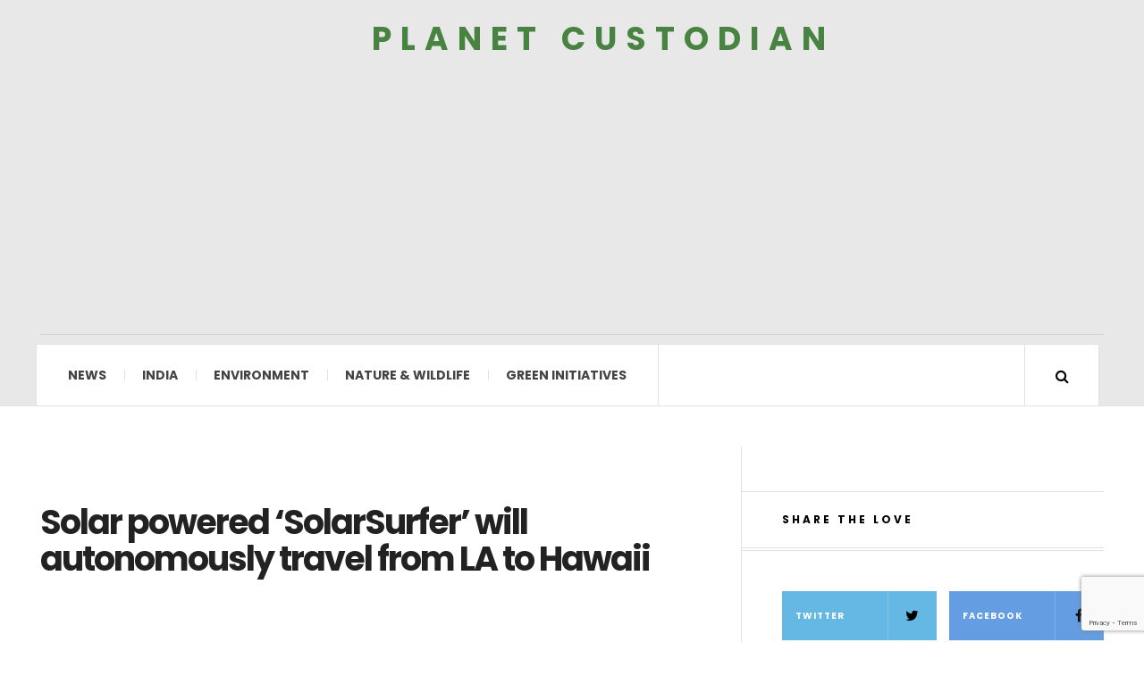

--- FILE ---
content_type: text/html; charset=utf-8
request_url: https://www.google.com/recaptcha/api2/anchor?ar=1&k=6LdsrxIqAAAAAOG1Hx0E1L66p-s3lhhtV8i5vHIN&co=aHR0cHM6Ly93d3cucGxhbmV0Y3VzdG9kaWFuLmNvbTo0NDM.&hl=en&v=PoyoqOPhxBO7pBk68S4YbpHZ&size=invisible&anchor-ms=20000&execute-ms=30000&cb=hbjsndrsugnr
body_size: 48916
content:
<!DOCTYPE HTML><html dir="ltr" lang="en"><head><meta http-equiv="Content-Type" content="text/html; charset=UTF-8">
<meta http-equiv="X-UA-Compatible" content="IE=edge">
<title>reCAPTCHA</title>
<style type="text/css">
/* cyrillic-ext */
@font-face {
  font-family: 'Roboto';
  font-style: normal;
  font-weight: 400;
  font-stretch: 100%;
  src: url(//fonts.gstatic.com/s/roboto/v48/KFO7CnqEu92Fr1ME7kSn66aGLdTylUAMa3GUBHMdazTgWw.woff2) format('woff2');
  unicode-range: U+0460-052F, U+1C80-1C8A, U+20B4, U+2DE0-2DFF, U+A640-A69F, U+FE2E-FE2F;
}
/* cyrillic */
@font-face {
  font-family: 'Roboto';
  font-style: normal;
  font-weight: 400;
  font-stretch: 100%;
  src: url(//fonts.gstatic.com/s/roboto/v48/KFO7CnqEu92Fr1ME7kSn66aGLdTylUAMa3iUBHMdazTgWw.woff2) format('woff2');
  unicode-range: U+0301, U+0400-045F, U+0490-0491, U+04B0-04B1, U+2116;
}
/* greek-ext */
@font-face {
  font-family: 'Roboto';
  font-style: normal;
  font-weight: 400;
  font-stretch: 100%;
  src: url(//fonts.gstatic.com/s/roboto/v48/KFO7CnqEu92Fr1ME7kSn66aGLdTylUAMa3CUBHMdazTgWw.woff2) format('woff2');
  unicode-range: U+1F00-1FFF;
}
/* greek */
@font-face {
  font-family: 'Roboto';
  font-style: normal;
  font-weight: 400;
  font-stretch: 100%;
  src: url(//fonts.gstatic.com/s/roboto/v48/KFO7CnqEu92Fr1ME7kSn66aGLdTylUAMa3-UBHMdazTgWw.woff2) format('woff2');
  unicode-range: U+0370-0377, U+037A-037F, U+0384-038A, U+038C, U+038E-03A1, U+03A3-03FF;
}
/* math */
@font-face {
  font-family: 'Roboto';
  font-style: normal;
  font-weight: 400;
  font-stretch: 100%;
  src: url(//fonts.gstatic.com/s/roboto/v48/KFO7CnqEu92Fr1ME7kSn66aGLdTylUAMawCUBHMdazTgWw.woff2) format('woff2');
  unicode-range: U+0302-0303, U+0305, U+0307-0308, U+0310, U+0312, U+0315, U+031A, U+0326-0327, U+032C, U+032F-0330, U+0332-0333, U+0338, U+033A, U+0346, U+034D, U+0391-03A1, U+03A3-03A9, U+03B1-03C9, U+03D1, U+03D5-03D6, U+03F0-03F1, U+03F4-03F5, U+2016-2017, U+2034-2038, U+203C, U+2040, U+2043, U+2047, U+2050, U+2057, U+205F, U+2070-2071, U+2074-208E, U+2090-209C, U+20D0-20DC, U+20E1, U+20E5-20EF, U+2100-2112, U+2114-2115, U+2117-2121, U+2123-214F, U+2190, U+2192, U+2194-21AE, U+21B0-21E5, U+21F1-21F2, U+21F4-2211, U+2213-2214, U+2216-22FF, U+2308-230B, U+2310, U+2319, U+231C-2321, U+2336-237A, U+237C, U+2395, U+239B-23B7, U+23D0, U+23DC-23E1, U+2474-2475, U+25AF, U+25B3, U+25B7, U+25BD, U+25C1, U+25CA, U+25CC, U+25FB, U+266D-266F, U+27C0-27FF, U+2900-2AFF, U+2B0E-2B11, U+2B30-2B4C, U+2BFE, U+3030, U+FF5B, U+FF5D, U+1D400-1D7FF, U+1EE00-1EEFF;
}
/* symbols */
@font-face {
  font-family: 'Roboto';
  font-style: normal;
  font-weight: 400;
  font-stretch: 100%;
  src: url(//fonts.gstatic.com/s/roboto/v48/KFO7CnqEu92Fr1ME7kSn66aGLdTylUAMaxKUBHMdazTgWw.woff2) format('woff2');
  unicode-range: U+0001-000C, U+000E-001F, U+007F-009F, U+20DD-20E0, U+20E2-20E4, U+2150-218F, U+2190, U+2192, U+2194-2199, U+21AF, U+21E6-21F0, U+21F3, U+2218-2219, U+2299, U+22C4-22C6, U+2300-243F, U+2440-244A, U+2460-24FF, U+25A0-27BF, U+2800-28FF, U+2921-2922, U+2981, U+29BF, U+29EB, U+2B00-2BFF, U+4DC0-4DFF, U+FFF9-FFFB, U+10140-1018E, U+10190-1019C, U+101A0, U+101D0-101FD, U+102E0-102FB, U+10E60-10E7E, U+1D2C0-1D2D3, U+1D2E0-1D37F, U+1F000-1F0FF, U+1F100-1F1AD, U+1F1E6-1F1FF, U+1F30D-1F30F, U+1F315, U+1F31C, U+1F31E, U+1F320-1F32C, U+1F336, U+1F378, U+1F37D, U+1F382, U+1F393-1F39F, U+1F3A7-1F3A8, U+1F3AC-1F3AF, U+1F3C2, U+1F3C4-1F3C6, U+1F3CA-1F3CE, U+1F3D4-1F3E0, U+1F3ED, U+1F3F1-1F3F3, U+1F3F5-1F3F7, U+1F408, U+1F415, U+1F41F, U+1F426, U+1F43F, U+1F441-1F442, U+1F444, U+1F446-1F449, U+1F44C-1F44E, U+1F453, U+1F46A, U+1F47D, U+1F4A3, U+1F4B0, U+1F4B3, U+1F4B9, U+1F4BB, U+1F4BF, U+1F4C8-1F4CB, U+1F4D6, U+1F4DA, U+1F4DF, U+1F4E3-1F4E6, U+1F4EA-1F4ED, U+1F4F7, U+1F4F9-1F4FB, U+1F4FD-1F4FE, U+1F503, U+1F507-1F50B, U+1F50D, U+1F512-1F513, U+1F53E-1F54A, U+1F54F-1F5FA, U+1F610, U+1F650-1F67F, U+1F687, U+1F68D, U+1F691, U+1F694, U+1F698, U+1F6AD, U+1F6B2, U+1F6B9-1F6BA, U+1F6BC, U+1F6C6-1F6CF, U+1F6D3-1F6D7, U+1F6E0-1F6EA, U+1F6F0-1F6F3, U+1F6F7-1F6FC, U+1F700-1F7FF, U+1F800-1F80B, U+1F810-1F847, U+1F850-1F859, U+1F860-1F887, U+1F890-1F8AD, U+1F8B0-1F8BB, U+1F8C0-1F8C1, U+1F900-1F90B, U+1F93B, U+1F946, U+1F984, U+1F996, U+1F9E9, U+1FA00-1FA6F, U+1FA70-1FA7C, U+1FA80-1FA89, U+1FA8F-1FAC6, U+1FACE-1FADC, U+1FADF-1FAE9, U+1FAF0-1FAF8, U+1FB00-1FBFF;
}
/* vietnamese */
@font-face {
  font-family: 'Roboto';
  font-style: normal;
  font-weight: 400;
  font-stretch: 100%;
  src: url(//fonts.gstatic.com/s/roboto/v48/KFO7CnqEu92Fr1ME7kSn66aGLdTylUAMa3OUBHMdazTgWw.woff2) format('woff2');
  unicode-range: U+0102-0103, U+0110-0111, U+0128-0129, U+0168-0169, U+01A0-01A1, U+01AF-01B0, U+0300-0301, U+0303-0304, U+0308-0309, U+0323, U+0329, U+1EA0-1EF9, U+20AB;
}
/* latin-ext */
@font-face {
  font-family: 'Roboto';
  font-style: normal;
  font-weight: 400;
  font-stretch: 100%;
  src: url(//fonts.gstatic.com/s/roboto/v48/KFO7CnqEu92Fr1ME7kSn66aGLdTylUAMa3KUBHMdazTgWw.woff2) format('woff2');
  unicode-range: U+0100-02BA, U+02BD-02C5, U+02C7-02CC, U+02CE-02D7, U+02DD-02FF, U+0304, U+0308, U+0329, U+1D00-1DBF, U+1E00-1E9F, U+1EF2-1EFF, U+2020, U+20A0-20AB, U+20AD-20C0, U+2113, U+2C60-2C7F, U+A720-A7FF;
}
/* latin */
@font-face {
  font-family: 'Roboto';
  font-style: normal;
  font-weight: 400;
  font-stretch: 100%;
  src: url(//fonts.gstatic.com/s/roboto/v48/KFO7CnqEu92Fr1ME7kSn66aGLdTylUAMa3yUBHMdazQ.woff2) format('woff2');
  unicode-range: U+0000-00FF, U+0131, U+0152-0153, U+02BB-02BC, U+02C6, U+02DA, U+02DC, U+0304, U+0308, U+0329, U+2000-206F, U+20AC, U+2122, U+2191, U+2193, U+2212, U+2215, U+FEFF, U+FFFD;
}
/* cyrillic-ext */
@font-face {
  font-family: 'Roboto';
  font-style: normal;
  font-weight: 500;
  font-stretch: 100%;
  src: url(//fonts.gstatic.com/s/roboto/v48/KFO7CnqEu92Fr1ME7kSn66aGLdTylUAMa3GUBHMdazTgWw.woff2) format('woff2');
  unicode-range: U+0460-052F, U+1C80-1C8A, U+20B4, U+2DE0-2DFF, U+A640-A69F, U+FE2E-FE2F;
}
/* cyrillic */
@font-face {
  font-family: 'Roboto';
  font-style: normal;
  font-weight: 500;
  font-stretch: 100%;
  src: url(//fonts.gstatic.com/s/roboto/v48/KFO7CnqEu92Fr1ME7kSn66aGLdTylUAMa3iUBHMdazTgWw.woff2) format('woff2');
  unicode-range: U+0301, U+0400-045F, U+0490-0491, U+04B0-04B1, U+2116;
}
/* greek-ext */
@font-face {
  font-family: 'Roboto';
  font-style: normal;
  font-weight: 500;
  font-stretch: 100%;
  src: url(//fonts.gstatic.com/s/roboto/v48/KFO7CnqEu92Fr1ME7kSn66aGLdTylUAMa3CUBHMdazTgWw.woff2) format('woff2');
  unicode-range: U+1F00-1FFF;
}
/* greek */
@font-face {
  font-family: 'Roboto';
  font-style: normal;
  font-weight: 500;
  font-stretch: 100%;
  src: url(//fonts.gstatic.com/s/roboto/v48/KFO7CnqEu92Fr1ME7kSn66aGLdTylUAMa3-UBHMdazTgWw.woff2) format('woff2');
  unicode-range: U+0370-0377, U+037A-037F, U+0384-038A, U+038C, U+038E-03A1, U+03A3-03FF;
}
/* math */
@font-face {
  font-family: 'Roboto';
  font-style: normal;
  font-weight: 500;
  font-stretch: 100%;
  src: url(//fonts.gstatic.com/s/roboto/v48/KFO7CnqEu92Fr1ME7kSn66aGLdTylUAMawCUBHMdazTgWw.woff2) format('woff2');
  unicode-range: U+0302-0303, U+0305, U+0307-0308, U+0310, U+0312, U+0315, U+031A, U+0326-0327, U+032C, U+032F-0330, U+0332-0333, U+0338, U+033A, U+0346, U+034D, U+0391-03A1, U+03A3-03A9, U+03B1-03C9, U+03D1, U+03D5-03D6, U+03F0-03F1, U+03F4-03F5, U+2016-2017, U+2034-2038, U+203C, U+2040, U+2043, U+2047, U+2050, U+2057, U+205F, U+2070-2071, U+2074-208E, U+2090-209C, U+20D0-20DC, U+20E1, U+20E5-20EF, U+2100-2112, U+2114-2115, U+2117-2121, U+2123-214F, U+2190, U+2192, U+2194-21AE, U+21B0-21E5, U+21F1-21F2, U+21F4-2211, U+2213-2214, U+2216-22FF, U+2308-230B, U+2310, U+2319, U+231C-2321, U+2336-237A, U+237C, U+2395, U+239B-23B7, U+23D0, U+23DC-23E1, U+2474-2475, U+25AF, U+25B3, U+25B7, U+25BD, U+25C1, U+25CA, U+25CC, U+25FB, U+266D-266F, U+27C0-27FF, U+2900-2AFF, U+2B0E-2B11, U+2B30-2B4C, U+2BFE, U+3030, U+FF5B, U+FF5D, U+1D400-1D7FF, U+1EE00-1EEFF;
}
/* symbols */
@font-face {
  font-family: 'Roboto';
  font-style: normal;
  font-weight: 500;
  font-stretch: 100%;
  src: url(//fonts.gstatic.com/s/roboto/v48/KFO7CnqEu92Fr1ME7kSn66aGLdTylUAMaxKUBHMdazTgWw.woff2) format('woff2');
  unicode-range: U+0001-000C, U+000E-001F, U+007F-009F, U+20DD-20E0, U+20E2-20E4, U+2150-218F, U+2190, U+2192, U+2194-2199, U+21AF, U+21E6-21F0, U+21F3, U+2218-2219, U+2299, U+22C4-22C6, U+2300-243F, U+2440-244A, U+2460-24FF, U+25A0-27BF, U+2800-28FF, U+2921-2922, U+2981, U+29BF, U+29EB, U+2B00-2BFF, U+4DC0-4DFF, U+FFF9-FFFB, U+10140-1018E, U+10190-1019C, U+101A0, U+101D0-101FD, U+102E0-102FB, U+10E60-10E7E, U+1D2C0-1D2D3, U+1D2E0-1D37F, U+1F000-1F0FF, U+1F100-1F1AD, U+1F1E6-1F1FF, U+1F30D-1F30F, U+1F315, U+1F31C, U+1F31E, U+1F320-1F32C, U+1F336, U+1F378, U+1F37D, U+1F382, U+1F393-1F39F, U+1F3A7-1F3A8, U+1F3AC-1F3AF, U+1F3C2, U+1F3C4-1F3C6, U+1F3CA-1F3CE, U+1F3D4-1F3E0, U+1F3ED, U+1F3F1-1F3F3, U+1F3F5-1F3F7, U+1F408, U+1F415, U+1F41F, U+1F426, U+1F43F, U+1F441-1F442, U+1F444, U+1F446-1F449, U+1F44C-1F44E, U+1F453, U+1F46A, U+1F47D, U+1F4A3, U+1F4B0, U+1F4B3, U+1F4B9, U+1F4BB, U+1F4BF, U+1F4C8-1F4CB, U+1F4D6, U+1F4DA, U+1F4DF, U+1F4E3-1F4E6, U+1F4EA-1F4ED, U+1F4F7, U+1F4F9-1F4FB, U+1F4FD-1F4FE, U+1F503, U+1F507-1F50B, U+1F50D, U+1F512-1F513, U+1F53E-1F54A, U+1F54F-1F5FA, U+1F610, U+1F650-1F67F, U+1F687, U+1F68D, U+1F691, U+1F694, U+1F698, U+1F6AD, U+1F6B2, U+1F6B9-1F6BA, U+1F6BC, U+1F6C6-1F6CF, U+1F6D3-1F6D7, U+1F6E0-1F6EA, U+1F6F0-1F6F3, U+1F6F7-1F6FC, U+1F700-1F7FF, U+1F800-1F80B, U+1F810-1F847, U+1F850-1F859, U+1F860-1F887, U+1F890-1F8AD, U+1F8B0-1F8BB, U+1F8C0-1F8C1, U+1F900-1F90B, U+1F93B, U+1F946, U+1F984, U+1F996, U+1F9E9, U+1FA00-1FA6F, U+1FA70-1FA7C, U+1FA80-1FA89, U+1FA8F-1FAC6, U+1FACE-1FADC, U+1FADF-1FAE9, U+1FAF0-1FAF8, U+1FB00-1FBFF;
}
/* vietnamese */
@font-face {
  font-family: 'Roboto';
  font-style: normal;
  font-weight: 500;
  font-stretch: 100%;
  src: url(//fonts.gstatic.com/s/roboto/v48/KFO7CnqEu92Fr1ME7kSn66aGLdTylUAMa3OUBHMdazTgWw.woff2) format('woff2');
  unicode-range: U+0102-0103, U+0110-0111, U+0128-0129, U+0168-0169, U+01A0-01A1, U+01AF-01B0, U+0300-0301, U+0303-0304, U+0308-0309, U+0323, U+0329, U+1EA0-1EF9, U+20AB;
}
/* latin-ext */
@font-face {
  font-family: 'Roboto';
  font-style: normal;
  font-weight: 500;
  font-stretch: 100%;
  src: url(//fonts.gstatic.com/s/roboto/v48/KFO7CnqEu92Fr1ME7kSn66aGLdTylUAMa3KUBHMdazTgWw.woff2) format('woff2');
  unicode-range: U+0100-02BA, U+02BD-02C5, U+02C7-02CC, U+02CE-02D7, U+02DD-02FF, U+0304, U+0308, U+0329, U+1D00-1DBF, U+1E00-1E9F, U+1EF2-1EFF, U+2020, U+20A0-20AB, U+20AD-20C0, U+2113, U+2C60-2C7F, U+A720-A7FF;
}
/* latin */
@font-face {
  font-family: 'Roboto';
  font-style: normal;
  font-weight: 500;
  font-stretch: 100%;
  src: url(//fonts.gstatic.com/s/roboto/v48/KFO7CnqEu92Fr1ME7kSn66aGLdTylUAMa3yUBHMdazQ.woff2) format('woff2');
  unicode-range: U+0000-00FF, U+0131, U+0152-0153, U+02BB-02BC, U+02C6, U+02DA, U+02DC, U+0304, U+0308, U+0329, U+2000-206F, U+20AC, U+2122, U+2191, U+2193, U+2212, U+2215, U+FEFF, U+FFFD;
}
/* cyrillic-ext */
@font-face {
  font-family: 'Roboto';
  font-style: normal;
  font-weight: 900;
  font-stretch: 100%;
  src: url(//fonts.gstatic.com/s/roboto/v48/KFO7CnqEu92Fr1ME7kSn66aGLdTylUAMa3GUBHMdazTgWw.woff2) format('woff2');
  unicode-range: U+0460-052F, U+1C80-1C8A, U+20B4, U+2DE0-2DFF, U+A640-A69F, U+FE2E-FE2F;
}
/* cyrillic */
@font-face {
  font-family: 'Roboto';
  font-style: normal;
  font-weight: 900;
  font-stretch: 100%;
  src: url(//fonts.gstatic.com/s/roboto/v48/KFO7CnqEu92Fr1ME7kSn66aGLdTylUAMa3iUBHMdazTgWw.woff2) format('woff2');
  unicode-range: U+0301, U+0400-045F, U+0490-0491, U+04B0-04B1, U+2116;
}
/* greek-ext */
@font-face {
  font-family: 'Roboto';
  font-style: normal;
  font-weight: 900;
  font-stretch: 100%;
  src: url(//fonts.gstatic.com/s/roboto/v48/KFO7CnqEu92Fr1ME7kSn66aGLdTylUAMa3CUBHMdazTgWw.woff2) format('woff2');
  unicode-range: U+1F00-1FFF;
}
/* greek */
@font-face {
  font-family: 'Roboto';
  font-style: normal;
  font-weight: 900;
  font-stretch: 100%;
  src: url(//fonts.gstatic.com/s/roboto/v48/KFO7CnqEu92Fr1ME7kSn66aGLdTylUAMa3-UBHMdazTgWw.woff2) format('woff2');
  unicode-range: U+0370-0377, U+037A-037F, U+0384-038A, U+038C, U+038E-03A1, U+03A3-03FF;
}
/* math */
@font-face {
  font-family: 'Roboto';
  font-style: normal;
  font-weight: 900;
  font-stretch: 100%;
  src: url(//fonts.gstatic.com/s/roboto/v48/KFO7CnqEu92Fr1ME7kSn66aGLdTylUAMawCUBHMdazTgWw.woff2) format('woff2');
  unicode-range: U+0302-0303, U+0305, U+0307-0308, U+0310, U+0312, U+0315, U+031A, U+0326-0327, U+032C, U+032F-0330, U+0332-0333, U+0338, U+033A, U+0346, U+034D, U+0391-03A1, U+03A3-03A9, U+03B1-03C9, U+03D1, U+03D5-03D6, U+03F0-03F1, U+03F4-03F5, U+2016-2017, U+2034-2038, U+203C, U+2040, U+2043, U+2047, U+2050, U+2057, U+205F, U+2070-2071, U+2074-208E, U+2090-209C, U+20D0-20DC, U+20E1, U+20E5-20EF, U+2100-2112, U+2114-2115, U+2117-2121, U+2123-214F, U+2190, U+2192, U+2194-21AE, U+21B0-21E5, U+21F1-21F2, U+21F4-2211, U+2213-2214, U+2216-22FF, U+2308-230B, U+2310, U+2319, U+231C-2321, U+2336-237A, U+237C, U+2395, U+239B-23B7, U+23D0, U+23DC-23E1, U+2474-2475, U+25AF, U+25B3, U+25B7, U+25BD, U+25C1, U+25CA, U+25CC, U+25FB, U+266D-266F, U+27C0-27FF, U+2900-2AFF, U+2B0E-2B11, U+2B30-2B4C, U+2BFE, U+3030, U+FF5B, U+FF5D, U+1D400-1D7FF, U+1EE00-1EEFF;
}
/* symbols */
@font-face {
  font-family: 'Roboto';
  font-style: normal;
  font-weight: 900;
  font-stretch: 100%;
  src: url(//fonts.gstatic.com/s/roboto/v48/KFO7CnqEu92Fr1ME7kSn66aGLdTylUAMaxKUBHMdazTgWw.woff2) format('woff2');
  unicode-range: U+0001-000C, U+000E-001F, U+007F-009F, U+20DD-20E0, U+20E2-20E4, U+2150-218F, U+2190, U+2192, U+2194-2199, U+21AF, U+21E6-21F0, U+21F3, U+2218-2219, U+2299, U+22C4-22C6, U+2300-243F, U+2440-244A, U+2460-24FF, U+25A0-27BF, U+2800-28FF, U+2921-2922, U+2981, U+29BF, U+29EB, U+2B00-2BFF, U+4DC0-4DFF, U+FFF9-FFFB, U+10140-1018E, U+10190-1019C, U+101A0, U+101D0-101FD, U+102E0-102FB, U+10E60-10E7E, U+1D2C0-1D2D3, U+1D2E0-1D37F, U+1F000-1F0FF, U+1F100-1F1AD, U+1F1E6-1F1FF, U+1F30D-1F30F, U+1F315, U+1F31C, U+1F31E, U+1F320-1F32C, U+1F336, U+1F378, U+1F37D, U+1F382, U+1F393-1F39F, U+1F3A7-1F3A8, U+1F3AC-1F3AF, U+1F3C2, U+1F3C4-1F3C6, U+1F3CA-1F3CE, U+1F3D4-1F3E0, U+1F3ED, U+1F3F1-1F3F3, U+1F3F5-1F3F7, U+1F408, U+1F415, U+1F41F, U+1F426, U+1F43F, U+1F441-1F442, U+1F444, U+1F446-1F449, U+1F44C-1F44E, U+1F453, U+1F46A, U+1F47D, U+1F4A3, U+1F4B0, U+1F4B3, U+1F4B9, U+1F4BB, U+1F4BF, U+1F4C8-1F4CB, U+1F4D6, U+1F4DA, U+1F4DF, U+1F4E3-1F4E6, U+1F4EA-1F4ED, U+1F4F7, U+1F4F9-1F4FB, U+1F4FD-1F4FE, U+1F503, U+1F507-1F50B, U+1F50D, U+1F512-1F513, U+1F53E-1F54A, U+1F54F-1F5FA, U+1F610, U+1F650-1F67F, U+1F687, U+1F68D, U+1F691, U+1F694, U+1F698, U+1F6AD, U+1F6B2, U+1F6B9-1F6BA, U+1F6BC, U+1F6C6-1F6CF, U+1F6D3-1F6D7, U+1F6E0-1F6EA, U+1F6F0-1F6F3, U+1F6F7-1F6FC, U+1F700-1F7FF, U+1F800-1F80B, U+1F810-1F847, U+1F850-1F859, U+1F860-1F887, U+1F890-1F8AD, U+1F8B0-1F8BB, U+1F8C0-1F8C1, U+1F900-1F90B, U+1F93B, U+1F946, U+1F984, U+1F996, U+1F9E9, U+1FA00-1FA6F, U+1FA70-1FA7C, U+1FA80-1FA89, U+1FA8F-1FAC6, U+1FACE-1FADC, U+1FADF-1FAE9, U+1FAF0-1FAF8, U+1FB00-1FBFF;
}
/* vietnamese */
@font-face {
  font-family: 'Roboto';
  font-style: normal;
  font-weight: 900;
  font-stretch: 100%;
  src: url(//fonts.gstatic.com/s/roboto/v48/KFO7CnqEu92Fr1ME7kSn66aGLdTylUAMa3OUBHMdazTgWw.woff2) format('woff2');
  unicode-range: U+0102-0103, U+0110-0111, U+0128-0129, U+0168-0169, U+01A0-01A1, U+01AF-01B0, U+0300-0301, U+0303-0304, U+0308-0309, U+0323, U+0329, U+1EA0-1EF9, U+20AB;
}
/* latin-ext */
@font-face {
  font-family: 'Roboto';
  font-style: normal;
  font-weight: 900;
  font-stretch: 100%;
  src: url(//fonts.gstatic.com/s/roboto/v48/KFO7CnqEu92Fr1ME7kSn66aGLdTylUAMa3KUBHMdazTgWw.woff2) format('woff2');
  unicode-range: U+0100-02BA, U+02BD-02C5, U+02C7-02CC, U+02CE-02D7, U+02DD-02FF, U+0304, U+0308, U+0329, U+1D00-1DBF, U+1E00-1E9F, U+1EF2-1EFF, U+2020, U+20A0-20AB, U+20AD-20C0, U+2113, U+2C60-2C7F, U+A720-A7FF;
}
/* latin */
@font-face {
  font-family: 'Roboto';
  font-style: normal;
  font-weight: 900;
  font-stretch: 100%;
  src: url(//fonts.gstatic.com/s/roboto/v48/KFO7CnqEu92Fr1ME7kSn66aGLdTylUAMa3yUBHMdazQ.woff2) format('woff2');
  unicode-range: U+0000-00FF, U+0131, U+0152-0153, U+02BB-02BC, U+02C6, U+02DA, U+02DC, U+0304, U+0308, U+0329, U+2000-206F, U+20AC, U+2122, U+2191, U+2193, U+2212, U+2215, U+FEFF, U+FFFD;
}

</style>
<link rel="stylesheet" type="text/css" href="https://www.gstatic.com/recaptcha/releases/PoyoqOPhxBO7pBk68S4YbpHZ/styles__ltr.css">
<script nonce="ZsdXjTU3lryHXlxpFWkTDQ" type="text/javascript">window['__recaptcha_api'] = 'https://www.google.com/recaptcha/api2/';</script>
<script type="text/javascript" src="https://www.gstatic.com/recaptcha/releases/PoyoqOPhxBO7pBk68S4YbpHZ/recaptcha__en.js" nonce="ZsdXjTU3lryHXlxpFWkTDQ">
      
    </script></head>
<body><div id="rc-anchor-alert" class="rc-anchor-alert"></div>
<input type="hidden" id="recaptcha-token" value="[base64]">
<script type="text/javascript" nonce="ZsdXjTU3lryHXlxpFWkTDQ">
      recaptcha.anchor.Main.init("[\x22ainput\x22,[\x22bgdata\x22,\x22\x22,\[base64]/[base64]/[base64]/KE4oMTI0LHYsdi5HKSxMWihsLHYpKTpOKDEyNCx2LGwpLFYpLHYpLFQpKSxGKDE3MSx2KX0scjc9ZnVuY3Rpb24obCl7cmV0dXJuIGx9LEM9ZnVuY3Rpb24obCxWLHYpe04odixsLFYpLFZbYWtdPTI3OTZ9LG49ZnVuY3Rpb24obCxWKXtWLlg9KChWLlg/[base64]/[base64]/[base64]/[base64]/[base64]/[base64]/[base64]/[base64]/[base64]/[base64]/[base64]\\u003d\x22,\[base64]\\u003d\x22,\x22NcKUUcK4JcKfwopJwpfCgjgFwqNPw47DlC9uwrzCvm4dwrrDonRQFsOfwop6w6HDnnTCnF8fwoXCicO/w77CosKSw6RUKllmUmPCvAhZbMKBfXLDoMKnfydQZcObwqk5DzkwUsOYw57DvynDrMO1RsOuZsOBMcKBw7ZuaSoOSyo/dB5nwpzDh1sjKwlMw6xWw6wFw47DqgdDQAd0N2vCvMKRw5xWdQIAPMOxwpTDvjLDj8OEFGLDnhdGHQV7wrzCrgYMwpU3WknCuMO3wpXCvA7CjjnDtzENw5zDiMKHw5Qdw4p6bW/Co8K7w73Ds8OUWcOIMMObwp5Bw7UmbQrDtsKXwo3ChhAUYXjCuMOMTcKkw51vwr/CqUFtDMOaBsKdfEPCuGYcHFLDtE3Dr8ObwqEDZMKTYMK9w49GI8KcL8Ovw5vCrXfCv8Ozw7QlRMO7VTk/[base64]/YGosUcK2wobDisOyw5k4AiU9wqh4XE3Cmy7DusOYw67Cl8KzW8KdTBPDlE4twoorw5VkwpvCgx/DksOhbzvDnVzDrsKZwrHDuhbDhEXCtsO4wqlUKADChUcswrh3w7Fkw5VIOsONASN+w6HCjMKqw6PCrSzCqSzCoGnCgXDCpRRbc8OWDWNcOcKMwpHDtTM1w4vCjhbDpcKEKMKlIWjDvcKow6zCiR/DlxYdw4LCiw02XVdDwoV8DMO9I8KDw7bCklPCg3TCu8KsRsKiGzpQUBI4w7HDvcKVw5DCiV1OSCDDixYbDMOZeiZ1YRfDrWjDly4yw7BnwqEHXcKewodDw4oEwplOXcO/[base64]/[base64]/Cs2VJwpEyw6VmYsK1URElEsOvaUPDlAkmwoMrw5fCu8O8a8OBZcOxwrkmwqjCqMK3b8O1WsKIHMO6BBs1w4TDvsKjKwXCn3fDosKDBWgCbS8/[base64]/DtTBOw75YbFkwVEQTYG7DlcOgFF3Dp8OFZ8OqwqHCoTfDvMKOXR8PBsOgbBsZYcOXGg3DuDkBC8Kfw5vCncKlEn3Djl3DksOywqzCocKFU8KCw4bCgAHClMKYw49NwrcROQ/DqjAdwpBbwptsMWhIwpbCqcK6P8OKXHzDim8GwqHDlcOtw7fDjmF6w4XDucKNeMKQWilxQTHDmlQISMKFwqXDkm48GldWYy/CrWjDjRgiwooSHUrClADDiVRLNMKzw7fCt3/DusOrZUxsw45LXXtqw4jDm8OEw6ALwqArw5ZpwpvDmw49eHTCjGMcQ8K4McKGwpXDhhfCjDLCiAQvfMK5wotPJAXDhcOiw43CjwDCh8Oww6LDs39fKwrDuzjDs8KHwrNQw4/Ch0xDwpnDjHAKw7fDrnE2HsK6S8KJMcKwwqp5w4/[base64]/ClcOSQ8OsbcKbSMOfb8KVEcOqwrjCkSR5wptFecOvPcKTw4p3w6h4WsOQb8KmesORL8K2w6EkK2zCuEbCrcO8wpvDqsOnTcK3w73Cr8Kvw6B/JcKZcMOnw6ECwoFqw4B2wrR5w4nDjsO6w4XCg2tzGsKpLcKQw6t0wqDCnsKSw4MdVQNewrjDpkUsCATCgUYPE8KFw4U8wp/Cmg9UwqDDuDPDrsOTwpXDg8OSw5/CucKpwqBORcOhDwzCtcOANcKqfsKcwpAsw6LDvUgAwobDjllww6zCjlVWeUrDuFHCo8KDwojDtcOzwp9iDCxMw4XDs8KnXMK5w7NowprCiMOJw5fDsMKrNsOew4bCukglw5skbhYZw4IAWsOIeRxWw7ETwo/[base64]/[base64]/DnBjDmMO/w4rDi1DDm8O2KWHDusK+VsKELMO9w4rDrS9eCcOmwrbDtcKCSMOswpgtw7fCjQ0Ew6gbcsKwwqTCtsOoZMOzeXvCk0cqbnhGEibCozjCv8Ksb34EwqLCkFRwwr/Cq8Kuw5XCvcK3JGzCuyDCsi3CrHdKGMKEM08Sw7HCocOaFsKGOWs1EcO+w4gVw4PDp8OAd8K1VBLDiAnDpcK6CMO0DcKxw7M8w5zCtB8ORcKJw6w5wotCw5dew5B8wqgUw7nDicK4WFLDt2IjQB/ChgzChFgyBiwUwoF3w6PDncOUwq40TsKZHnJUPMOjPcK2VcKAwoVUwpdUQcOOJ0VzwrHCjsOfwoPDnmhXfUHDiARfCsOWck/[base64]/Cg1BUWTrDjkQ6wox8wrvDv3UQw6gmPsKXelYxW8Onw48TwpR8CxdCLMO1w5M5bMKxY8OLWcOAZy/CmsOnw6o+w5zCisOYw4nDh8OtRGTDu8OpMcOYDMKyHFvDuC3DtsKmw7fCo8Ouw6FqwpPCp8KAw6/CncK8b3h1SsKtwol7wpbCsmxEZjnDuE0SFcOjw4XDtMO4w7M5QsKWDsOfb8KAw5fCowgTMMOcw43DkUbDncOKZQcuwqbDqTEuH8OPSkDCrsOjwp81wpBpwoDDhRpow6TDlMOBw4HDlnVHwrrDiMO5JmhRwobCpcKNZsKZwoxMZk9hw5kNwr/DlygGwqLCrBZ1axHDnivCoAXDj8KUCcO2w50YRCXClz/DqxnDgj3Dh1UAwoZgwoxmw7vChgPDvhnCt8OqPEXCgnPDr8K1IsKBHQ5UDHnCn3QzwqvCvcK0w7/[base64]/ClsO2wq/CosO6IcKrw5YXwqvCvsOwwqo9wrsawqnDiUstdEjDtMK5TMO7w6RARsOVcMKeSAjDqcOAGGQmwqLCssKjeMKgEXzDsBDCq8K6VMKGGcOHdsOwwpcWw5/DpGNUw7QVeMO0w4bDhcOYeiZlw4rCmMOLSsKWf2o5wp9iWMOrwrteAsKlEsOWwp4QwrnCoiRDMMK+F8KlNmbDvMOTRMOmw43Crw1MP1BdU3gsXVA2wr/CiD5vccKUw4DCisOEwpDDicO4TsK/wprDv8K2w7bDiyBYTcO4bz7Dq8Ofwogiw6DDpsOOHsKeQTXDghDChmliw77ChcK7w5VIK0MPEMOnb3bCmcOywqDDuFBPX8OmVi/DjEIYw7rCuMKXRybDiUhmw43ClD7CuiRhI0zDlT4uGiMgMsKNw7DDmTbDisONUWofwoFXwrHCkXAtOMKoExnDtQMhw4zCun8WY8OZw5/DmwJ1cznCl8KDUTsrJRvCokZrwr1Zw7wfZUFGw416EcOsYsKeaSIbU11dwpTCocKwUVfCuwMUTHfCqEMyHMKSJcK6wpdKaVttw5YIw4/Cm2HCq8K5wrJxYWnDmsOed1PCmg8Aw7ZqDhQ0CmB9wpDDnMOWw7nCnMOJw7zDhVrDh35SF8KnwpZJdsOMK0HCojh4woPDqcOMwp3DvsOiwq/DhiTCmxLCqsOjwpsyw7/DgsO1UVRVb8KHw7PDjXLDjyDCnyTCtsKseywdAmU6Un1pw70WwptGwqfCnMKCwqRow4PCi1nChWTDkDU3B8OpAzAMWMKCEsOuwqjDgsKiLnpAw53CusKewppCwrTDs8KGUDvDtsKNP1rDsUU/w7pWRMOzJkAGw5J9wo8AwqvCrjnChSUtwr/Dj8Kwwo14esKXwo3DgMKDwrvDulHCkCRWYzjChcO+eiEZwrpHwr9Dw7XDgStzPcKLYmsee3/[base64]/DhsOVwoEMwqvCsC3CrsO/G8OEw7TDlsKsbxTDuhDCuMOnwq0mMxFEw5sowoosw73CgXDDmRcFH8OgdjsJwoPCuxTCj8OBJ8KJVsOuBsKWwoXClMKcw5RRFitfwp3DqsOyw4/Du8K5wq4MTcKIcMOTw7UlwqHDk2PDpMK9w47CgUTDnmpzNAPDu8KZwo0Vw67DnhvCh8OtJMOUN8KWw4HCssOQw7R0w4HCpzDCm8Oow7bDlX3DgsO/[base64]/[base64]/DjMOdTXfDtcKbPcO/fsOXw6lew5g8NcKdwpDDjsOqY8KtQjbCkF7DpcOuwrsXw55tw5pyw6fCmHzDsVPCrxLChBbDusO3e8OWwrnCqsOGwr/DsMKGw7DDj24HJcKiV3zDqxwdw57CsH9xw5dsMXTDqRDCkTDCucKeYMOkJMKZbsO6WDJlLEtpwoxFGMKxw5/ChEVzw7cewpTCh8K3YMKXwoVkwq7CmU7CqxZDVAjCkETCgwsTw49Xw7lQZUXCjsOFw5bCi8Kcw7kkw57DgMO9w6NrwpwEdcOeJ8KiFsKnSMKqw67Cu8KMw7fClMKJZmpsMzdcwqzDtMKCJ3/Cp2BnAcOQK8OZw5/[base64]/DrsKmXMKlwrPCk3LDmMKVSljDvWYxScO/woTChcKMLTRVw69Yw60KOH1lYMOhwpzDvMKtwpnCnnTCjcOTw7NOGG/[base64]/CmGogBEhzLMOgB2spRA/Do3/Dq2/[base64]/w7/CgsKVXcKRw5NHwokSRMKxHC/Ds8OmY8KjYwrDmVhQE05OPQHDvlE9BFzDr8OrNX4Hw5lPwpUDIXsSEMK2w6nDolzDgsOaTjXDvMKxJH5LwrBIwqE3S8OyVsKiwr9EwrzDqsOTw7ZYw7tTwo8ORjnDi2rDpcKPJGFfw4bCggrCgcKlwr4ZDMO1w6rCsCJ2VMKXfE/ChsO5DsOLw6p+wqR8wp5Pwp4he8OpHCdIw7U3w6bCpMOPFyocw7/Do2AIDsOiw53ChMOiwq0zS27DmcKyWcOJQA3DshTDvX/Cm8KkFhzDvAjCgE3DmsK4w5fCl0cNHEQbfTAcZcK5YsOtw6PCn3nCnmkjw4PCmU1tEnvDoy/DvMOYwq7CmmQ4UsOKwqtLw6tmwqPDvMKkw7gCScOFLiwmwr1aw4XCqsKKXyhoCC8Aw4l/wo0dworCp23Ct8KawpMUf8KGwqPCghbCiizDtcKVHifDtR5+XzLDmcOCRCg+fDPDtMOeWjFcSMKtw5ZvRcOmw5LCkQbCiHJ/w6MiAEd5w4MrWWfDikXCujDDhcOyw6rCg3AGJUPCtF81w5TCr8KbYGNnP0/DrDUGdMKxwrfCvHfCsifCrcOWwqnDtRfCqF7Di8OgwrbCosKWD8Olw7hucFhdbX/CtATDp3t+w47DqMOmWR8kMMO5wo/CtG3Dripywp7DjkFecsK2LVnCiS3Cu8KQDcKDOWfDg8OiX8KlE8Kfw5rDpBw/IijDk3tvw790wofDrsKpYcK9D8KYCMO9w6jDm8O9wrZ5wqkpw5zDqirCuUUKX3M1wpk0w7PClk5cD2htZiFOw7Y9Z2sOBMKGwoXDnjjCiCJWSsO6w5lSw6Emwp/[base64]/Cs8Kyw7PCg10KSMKKwpDDisOjfA/CmjkXwpvDusOXBsKRGE87w7zDiSE9QxwGw7VywpQBM8KEEsKKHiLDkcKicFjDpcKNBGzDscOUCwJ/BC1dWsKcw4dRDS0rwowgCgfCqGcsLnhJXWQIdDnDsMOBw7nCvMOrNsOVB3HDvBXDlsK9Q8Kdw7zDo3QkEgo7w6HClcOGWEnChcKvw4JiZ8Odw7U5wrDCrUzCpcK5fAxrHig5YcKnQHYuwo3CiADDklXDn3HDtcKowpjDtWpgQBwAwq7DkxJMwodxwp0/[base64]/Cg19RwrzCmXx3YyYwBsO2BHd1wq/CumrCocKgfsKtw47CnmESwrVgelccUyLCo8OUw5FDwoDDtsODIk1QYMKbSQPCkWnDkcKEb19gFV7ChsKmDwBwOBkDw6Y7w5vDrjzCisOyXMO/[base64]/DthzDncKRCsKFAlQ1wqLCscKzwqbDrsORw6PDpsKywonDkMKZwrrDqUvDiF4/w45rwrTDgUnDu8K5LlcoEDoqw6MtZnVhw5AFI8OqG15WUDTCrsKcw6PDnMKYwo5Aw5NWwpNTRUTDuljCscK2XCF4wrVSXsOOTcKCwrQibcKlwokLw55yHWIPw6E/w7QFe8ObcGHCmBvCtwlUw4nDssKZwpzCosKmw7nDkgnDq1nDmMKGUMKAw4bCmcOSJMKGw6/CswBDw7YPbsKewowIwrkww5fCocK1MsO3w6BIwqxYXSPCtMKqwpDCjxMowqjDtcKDCsOYwrQ1wqrDilLDlMK6w7/Cg8KVMznDtybDlcOcw6s7wqbDt8KiwoVWw5EaJ1PDg3vCuXfCscKPOsKFwrgPHQnCucKYw70KODvDo8OXw7zDvAfCtcO7w7TDusOAaT19ecKUKTLDqsOcw7gCbcKuw5gVw65Bw6TDrsOSIW7CtsKefCMTWcKfw5d2eHFbOnXCsnXCgF8xwo5xwph1HAcfKsOXwq9+Cw/CgAHDt0gQw4lcex7ClsOxAHDDvMK3UnvCt8KmwqtPDFB7bwVhKUfChcO2w4bCn1zClMO5EMODwrwWwrIEdsOTwq9UwpHCoMKGMcKzw7pdwrZqQ8O6PsO2w5gsI8KWC8OMwpNZwp0TTwlORkceW8KlwqHDsHfCjFI/XmXDmMKNwrbDpcO2w6DDp8Kccjonw4tiNMO0BxrDo8Kfw7gRw5vCvcOhU8OXwo/CiyUXwr/CrMKyw6E4BE9yw5HCucKUQSpbXXTDvsOEwr3DjTZbbsKTwrnCusK7wr7ChcKgbA7CqjvCrcOtOMOww45aXXM6RxnDrWpFwpHDpCkjXMOgw4/DmsOuazQEwpolwoDCpyvDpWlZwp4WQ8ONCxBmwpLDi1DCiz9IVk7Cpj9Ce8KXNMOkwrzDmmwcwr18WMOkw7PDvcKQC8Krw5XDpcKpw64Yw7AiTMKywpfDhsKEFytMScObbMOtE8Ozw6F2cTN5wrwnw51tbnsEdSXCqV1vPsKtUl0/bV0Nw5hmH8K0w63DgsKdCCJTw5tve8O+EcOgwqB+NUfCgzYEO8KWIW3DlMOTDMKRwrNYJsKzw7XDhCcFw5AEw6M9UcKsIATCjMOyRMKowqfDnMKTwqAcajzCrk/DtWgwwoxTwqHCjcKiSx7DjsOXCxbDvMOza8O7ezvDjxc4w6BGwq3DphApD8KSEggvwoUvQcKuwrfCkWjCvkPDgiDCq8OqwrnDqcKfR8Oxb14kw7RMYGpHaMO9bH/[base64]/[base64]/Cg3fDoMOsw71GcxtfwrlYw4bCpihpw4DDmQgbQ2fDjsKvPGdNw4B0w6QIw7PCvxIjwqXDkcKmBgc0BAB0w5AuwrDCriUdSMOaUg1tw4HChsOPUcO/[base64]/wrceNBHDlsKxIWPDtMOMW8K0ZMOfw4jCucK8w6g5w4lIw60rdcO2UsOlw63DtMOTwrs3H8KAw7FOwqDCncOPMcO0wqNTwpsPDlVUACUlwqjCh8KNWcKMw7YNw4LDgsKsXsOnwovCl3/CtxPDozEUwqMtP8ODwonCoMKtw6vDhUbCqjUgAcKhXTBsw7LDgMOvT8O5w4BPw5xnw5HDl3nDk8OpAcOOCmV/[base64]/Dpw1jLF8swrTCt8O6IWpQVmTCjsOCw5F0MQI9BSXClsOEwqPDjMOtw5nDsxPDlsOOwprCt1Z/[base64]/DplrCnABNw77DqsKpBWTCtmAhYxXDmMK4UcKbEnvDjT7DkMOCf8KCHcOXw6zDjwYww4jDu8KfKQUCw5/DlArDsEFBwolqw7HDmzBUZzHCkBHCmhhvKlTDrSPDtFTCuBnDkiQYOTkYNljDmFweHUJlw6QMMMKaQWkcHHDDr1g+wph3UsKjfcOAbl5MRcO4wp/CoGZmV8K9csOdMsOuw4Efwrlmw73Cgn0kwoJKwpXDvRjCocONKG3CqAE+woDCn8OEwoJWw7V4w7FVEMKjw4p5w4PDoVrDv3IRYBl8wpTCjMKjZcO6ecOeScONwqXConLComjCn8KpfysNf0jDtGErOMO9FTUTJcOcIcOxYhA2NjMoacK7w4AGw4lYw4/Do8KMY8O0woE/wpnDqEtXwqZlFcKKw70IbX5rwpg9R8O/w7NaA8KLw7/Dl8Ozw6E5wo0ZwqlaXUg0NsOnwqsbO8KuwqnDpcOAw5RuPMKtLRQFwpEfXsK8w7vDjnUow5XDhHwNwqc2wp3DuMOmwpzCv8KtwrvDqFR1worCjGYvJgrDgcK1w78cGVt6IULCpyHCpEZRwokjwrjDvy07w4rDsDXDniHCm8KcfQfDon/CnRQibyzCrMK2aBJKw6LDn2XDoQ3Dp31ww5vCksO4w7/DnCxVw4ABbcKZA8ODw57CusOofcOiY8OawoPDt8KzdcO3fsOnBcO1w5jDmMKVw5pTwp7DuSYYw4Fjwr4cwrUOwrjDuzzDlTLDjcOSwqjCtnE3wrXDjsK6HUlvwofDk3TClA/Du0rDt3Jswp0Qw5Mpw6M3HgZ4B3BSe8OqCMOzwoQPw5/CgwN0DyMswoTCrcOQKsKEXkccw7vDgMKjw6TChcOrwokwwr/CjsKyfcOnw5bCtMOANVIow4PDl2fCpgDDvhLCmU7DrVXCkHMeAXgbwo5BwpvDrEx9wqTCqcOwwpHDncO6wqIEwrckG8OXwpdTMgE0w4VmHMODwoZ9w5k0GGRYw4BfJi7CqsK+ZD9+wq3CoyfCuMKEw5LCrcK5w6zCmMKTNcKvBsOLwokddURNN3/CicK9UMKIWcKPccOzwoLDnDfDmTzDjmsBd0h+Q8KtXiHDsFDDrA7ChMOoN8Onc8O4wog/[base64]/ClMOsXCbCiR7CssKvYQ/DhTpEw7pZwpTCusKDZgrDscKywphlw5LCni7DpwbCusO5AC9jCcKKWsK+wrbCucKUXcO3Vy1oDC4vwq3CtHXCtcOlwq7DqMOGVMKmEi/CmwNhwqfCu8OewozDj8KuA2nCn1o5wqDCssKaw6RtWz7Cmxwlw6Jiw6fDoSdnHcOuQQ/CqMONwod9bBxxd8Kzwq0zw5fClcO7woMhwrnDpTMuw6ZUAMO0QMKtw4sTw43DlcOdw5vCsGxIehbDhGkuO8OUw63Cvm47BsK/SsK2wo/[base64]/[base64]/DpsORGcOCGnjDiAxtw4VBwpHDjcKpSWLCjSBjBsOxwq/DrcKKU8OcwrTCvVPDpzotfcKyaxkuVcK6Y8KawrNYw4kHwo7DgcKFwqfCvSsQw4LCoHpZZsOewqImPcKqFVANY8KVw7zDs8Ozwo7CnFbCvsOtwrfDqUDDjWvDgifDiMKcJEPDhCLCsQLCrQR5woplw5NvwrDDjg4vwoLCpXd3w5fDozLCo2vCnwbDlMOFw4Q/wr3CqMOUSDjCrWfDlzxHCV3DrMO0wp7ChcOUHMKrw7Y/wofDpz5zw5/CvlxSYcKKwprCsMKkH8Kcwrkxwp/DtcOiSMKEwoPCgz/ChcOhZXZbEhRyw4DCsgDCgsKpwqdXw4LCj8K5wovCucKrw7hxJTk1wpEJwrp7CQoVScKvI07Cvx18fMOmwowRw4JUwoPCtSbCscKvPlHDvMKGwr9/w4AbDsOqwpTCkntxEsK/wqJYZE/CqgptwpvDgDnDgsKnW8KRF8ObBcKdw6Aawo/[base64]/ClS8BwoVLYMKEw67Cu8Kqw5jCmkcaTQQORTBfDltWw7vDhX4LGMKAwoULw6vDlBh/[base64]/CpGRsw6YZYmM0w5nCn8K/SgPCimnCv8KYIU7DscOycDBZHcKdw5/Cvwtcw5TDpsKjw4fCkVVvCMOxOgBAeT06w680UFldXMKrw49RGH1PUkXDtcO7w6vCi8KMwrt4cTh7worCugjCszfDosOXwogXF8OXH1kNwpxCY8KVwqwrRcOCwowzwqPDk2/[base64]/CisKKA8KWwrrCjcO0wpfDsgc9aMKqw4PDlE5fIcOowoB5LVrDllhlal8Ww47DmMOswqvDpk7DtnJyHsKCQnwGwp7Di3RVwqrDtDLChV1KwqjCgAMSBzrDlUZGwr/DlkPCgcK9w5sHSMKfw5QZNiXDviXDoE9Fc8KPw5UtVcKtJxNSHCt+NDrCp0BgBsOQPcO2wosNBGUowqs/wpDCmV1fFMOgK8K3WDXDgXJreMOcwojCnMOgHMO9w6xTw5jDvBskM3EeM8OIYFTCvcK1w4cDCMO9wqsSN3giw7zDicOqwqXDqMKVEcK2w6UYUsKIw7/[base64]/[base64]/[base64]/I8OMw6g9w6RSd3RGw5UZPkLCr8Kxw4zDr39ZwqxUQsKUP8OuCsKfwoowPlxvw47Ck8KCHsOiw6DCr8OaeUJRZcKVw6rDgsKMw63CuMK3FwLCq8KOw7fDqW/DsTPDihsKDDvDgMODw5MMBMKgwqFTK8OXGcOKw5M7E3bCjwvDiUnClmzCjcOANAjDhx8uw6LCsz/Cm8ORWmhHw5DDocO+w4wkwrJvFltmUgZxNMKhw65gw7kyw6zDjXJxw4AEw6VswrAbwo3ChsKVCsOaB1B+GsK0wqJBbcOPw5HDtMOfw6tyNcKdwqp+JQF6FcOkN1zDt8KKw7Nbw4JhwoHDqMOpEcOdM2XDv8K6w6ktNcOkBz9bB8OPZQ0OYEZPasK7c1LCnTDCgAZuLn/Crmgow6h3wpY2w4/CsMKzw7DCgMKlZ8KBN2/DrkjDtR0uAsKVUcKrSxYQw7PDvCNbfcKLw5xkwrMgwrl6wq9Sw5PCmMOcVsKDeMOQSEwzwoRowp43w5DCj1Z7GWnDkn1iG1x4wqI4EgoGwrBSeVrDrsKFGyQ6N0JtwqHCnyoVXsKow6QWwofDrMO8DFZfw4/DlyBFw7g2KE/CmU5PN8OAw4law5LCssOMTMK+EiPDrHRwwq7DrcOYRndmw67CtEUIw4zCq3jDp8OKwoMZLMKiwpxcXcOOLhnDij8Qw4ZIw5VOwofCtBjDqsOrKHXDjRfDhyDDmnTCmkRHw6FmcXTDvEfCvlJSI8KUw6jCq8KKFSDCuRdcw5fCisO/wqlRbmnCssO0GcOSAMO1w7BWND3DqsK2RA7CucKtFXZpdMOfw6PDnAvCpcKFw7LCoAfChUcbw7HDt8OJRMK8wq3DucK4w5HCphjDqBQeYsOFOV3Dk1DDm2xaI8KdMmwIwq5CSTNzA8OzwrPCl8KCJMKMw7XDtX8wwoo6w7/CgynDqsKZwoxCwq3CuAnCiRfCi2JyZcK9OB/Cg1PDmjHCncKpw6A3w5/[base64]/[base64]/BcOrw4HDkAzCncKBwobCjsKUd3TCj8OIw4kcw7h3w7Akw7sSw7/DswvCqMKFw4TDscKww4HDncObw45pwr7DkyzDsGxcwrnCtynDhsOqVQJbSBHCo0bCrCxRHl1Nwp/Cg8OSwpnCqcKcBMOsWgkTw5lmw4ddw7rDq8Kkw5JSC8KgN1UnaMOLw6Iow7sMbh9Tw6IbUMOlw7MGwr/[base64]/CrMKRwrJswrBqLjxgdcKQw6Frw7h+aEfCjsKlOztjw70oWxDCncO+w5JMTMK8wr3DizQIwpNvw7DCrU3DrGlCw6fDmlkcAkM+A18zR8KRwo5RwooLQMKpwpwkw50eZCbCncKhw4FFw7dSNsOYw5nDtj0Jwp/DmHPDkyNQZ2I7w7lQcMKiHsKgw4gNw612EcKUw5rCl07CmhjCqMOxw4TCncOnTQTDkCTClCJqwrYJw4hZMjMlwrTDrsKYKGwrb8Omw7AvB3Mgw4d4Hi3Chm5XWsO/wpYuwrhrFsOiccK1YRMuwonCly1/MCQrccO9w6ECUcKRwozCs0M7wovCi8O3wpdnwpNgwo3CqMKBwoLDlMOtFWLCv8K6wqZewpt3wpl9w6sMfMKSO8Kzw5BOw4QhOR7Co3rCs8K4bcOPbRUlwpcWY8OdZA/CuW5XR8OkAsKDfsKnWsObwpvDnMOEw7DCncKEJcOycsOOw5XCmFo/wpPDkjfDr8KGbErCgEwaN8O/[base64]/ClsKTwrd5bURcw5ZfLX/CocKlwrfDssKxw78Bw4E1XF1KBAFLSWQHw45Iwp/CpMKmwqjCpVPDjcKlw6LDhCVSw5F0w49Gw53DjS/Dt8KEw7vCmcOlw6PCohokTcKqTsKcw5FMJsKiwrXDiMOFDsOgUMKtwp3Cgncsw4xSw77DqcKxA8OHLUrDnMOxwpBJw7bDusO+w6bDtGMDw5bDlMOkw7wmwqbChHVXwqtxDcOnwqXDlsKHFx/DpMOIwqc5XcKhc8O6w4TDjUTDoH02wojDkWRxwq14F8Kdwow0EcKIRMOuL3Bsw6pGSMOXUsKHOMOPX8OEfsOSRlBvw5J9w4fCmMKCw7vDnsOnAcOjEsKSbMK/w6bDtz0PTsOwGsKaTcKzwrAzw57DkFTDmwZdwptPT3DDoltef0/[base64]/[base64]/Dq2E9eUzDosKLwpHDvsKlf3zDsMOFw5AnBcKCw6DDncOOw73CssKRVsOywpMQw49IwqHCmsKEwpXDisK0wpXDrsKgwpbCr0VHKDrCocKLY8KHBBRZwpxiw6LCnMKpw5vClBfCmMKRw57Du1p8dn0hFg/[base64]/DgnB4w53CqsKHLMOkfcKzImLDpcOUJMOrwq/ChzPCtyoZwqXCvMKZw63Co0HDvwHDlsKPHcK/MWxGasKaw4fDkMODwpMnw6zCvMOZcMOCwq1dwqhGLHzDpcK2w4c3Wi1pwppqNxjClh3ClR7ChjlOw70PesO1wqTDsDZQwqJkG1XDgwbCvcKAM0FBw74lDsKNwr40csKzw6U+O2/CnmTDo099wpbDvMK+w7J/w4EsHxXDgsKHw57DrFEpwovCixLDkMOvJ2Jbw551NcKUw552FsOudsKzf8O6w6fDpMKswrMvFsK2w5kdEBXCsSoRJFnDvxtjSsKDQ8OnAiVow6YdwqnCs8OvGsKswo/Di8OSR8Kyd8OYAcOmwq7DikbCvygTdEwkwrfDjcOsI8Ktw6vDmMO0OHhCFmMRZ8Okd2XChcOpKk/CjlkqWsKZwobDg8Obw6cSIcKoFcKXw5ERw7MdYirCv8OKw4/[base64]/[base64]/CuA1Tw6sTbgJ2XXvCqcOsw7TDtMKJwqEUOgjDtAALwrUyBsOQVMOmwpnCsipRLTXClHrDvEEww7gvw43DuCZ1YlwCBsKKw6Ufw4ZCwrEFw7zDkD7CvBDCv8KXwqDDsB0hdcKxw4/[base64]/Cpj3CkF0uwrY8w7RBw6vDiHbCisOlOMK1w6kZMcK3cMK/wp9mH8O+w75Fw7TDsMKGw47CqTLCg2NkbMObw5g9ZzLCpMKIBsKaAsOBWR8PLEvCk8OhCmELR8O8cMOiw7xrPXbDoGcrJjpvwot8w6wnB8KyfsOQw5TDjSHChkJwUGzCuyfDosKlJsKSYAc+w40nYA/CgHNnwosew6LDq8K6E3XCt0PDqcKGScOWQsOrw6Ure8OUIcKjVW/Dpm15CcONwo3CvQ4Uw4fDl8KQccOyfsKMHH1zw7xvwqdZwo0CZAMuYVLCkxTClcOMJjYGw57Cl8OSwrbChj5Pw40rwqvCsBfDtSAjw53Dv8OQCMOgZ8Oxw5twLMKwwpIQw6DCjcKoYjo0eMO1NcKKw43DkGc/w7EpwrjCmzXDhV1NccK0w5gdwoQsRX7DnsOmdmrDuGFeSMK5CDrDhmHCt3fDtzJCNsKoKMKrw6nDlsOmw5jDrMKMGcKFwqvCsHjDl3vDpxp5w7hJw6R6wphYM8KKwovDssO+BcOnwpvChTDDiMKvcMOcwrPClMOzw57CpsK/w6pSw48cw555XTHCsQzDvFo9VcOPeMKBesK9w4XDoR9uw5ZtehjCoTQdw7EyJSjDo8KjwqHDicKfw4PDnSxPw43CpsOXGsOkwohbwq4bAcK8wpJTO8Kqwp7DhWrClsKIw7/[base64]/Ds0ddw7bDpMK4wqhVBsOyUQXCpMKoZTPCuGFmBMO7ecKnw5HDgsKdc8OdbcOTMSd8wprCqcONw4PDhsKBJD/Ds8OAw5RuCcKYw6fDjsKGw4ZKHi3ClcOJPA4aChPDjMOawo3Cu8KMQBU0fsO6RsOTwpUMw54EelLCsMOlwrsCw43CnmvDlD7DkcKhUMOteicuXcO7wqpGw6/DhhrDnsK2I8OddEzCkMKlQ8K/wpAEWikUJh1xAsOvXXnCvMOnN8Osw6zDksOQC8OGw5Z9wo7DhMKtw5Ijw4oBecO3Jg57w7AGYMO1w7JBwqgNwqrDjcKgwpHCk0rCtMKTScK+GG9kU2RJXMODZcKnw5ZFw6DDosKUwqLCmcK7w4rCl1doW1EeMTNKVxp6w5bCocKjCsKHdx/CoGnDqsOnwrfDmUPCp8Opwr94DgTDnStEwqdlCMKgw4gXwrNmE03DgMOaAsO5wpZMZT1Fw4nCssOqQSjCgcOcw53Dq1TDqsKYWnkbwpl+w4AASsOwwrMfYBvCgxRQw5oEFMK+SFzChRHCkivCt3xMI8KaFsKFKsOtesObbsO8w7QOJShAOD/Ch8OdaCnDncKdw5fDoTPCgMOnw69OXwPDqUzCpF9kwq0AUcKieMOew65JQEoSbMONwqZ+O8KQWBzDnALDpxU6UQwPf8O+wo1nYcKuwpFJw6hyw7/Cgg5EwqZyBUDDg8KrK8KMPivDlyphV2DDpGvCmcOCUcKNMCdUTHbDuMOuwqDDoTzCgAkwwqrCnwTCk8Kdw7HDjMO7GMOAw6DDjsK5CCYkOMO3w7LDlFtUw5vDg1/Di8KdB1DCuxd8Cngcw4vDqF7ClsK4w4PCiEIuw5Usw59cwoEHWAXDphjDh8K0w6HDu8K8TsK8RGVnfy/DvcKTBA7DmFUVwqXCpFtkw60aNXJ3WCNywr/Cp8KEOw0hwpTCjl9Lw5MEwrzClcOcZwzDrMKwwoHClGnDkBkGw7/Ck8KBV8OZwpbCisO3w5p3wrRrBMOmI8KRO8OzwqXCkcOzw4HDnQzCj2HDr8OpbMK1w63CtMKrUsOnw6YLfCPCsTnDr0dzwrXClT9/wo7DqsOvJsO8J8OPEAnDoWjCnMOBD8OJwpNTw4/CssKIw4zDsEgGRcO6U0TCgWXDjHvCvlDCuXcvwoFAE8KrwpbCmsK5wppvdmnCgFJFPlvDs8OjLMK+YAwEw7s2RsO4W8ORwpfCjMOVMQPCisKPwqLDsyZDwpzCoMO4PsOpfMOmAB/ChMO9Y8OdWhYpw6QQwpPCu8KjIcOeFMOowq3ChgnCoH8Fw4DDnDTDqQlmwpLCgCAow6FYcDoGw54jw6NRJmPDtQjCtMKBw4TCv2vCmMKPGcOMOHVBE8K7P8Oxwp7DhTjCmcOOFsOxKBjChcK2w57DqMKzJE7CrsK/[base64]/DlBLCuwkAw6rDiUJxfSFfasOoTkobXnvCo8KMWSUDbsOeBcOAwoQCw7RXUcK7Ym0ewqvCrMOrEwDDtsKyCcKSw6l1wp8ffT97wq3CrxnDkhFww6p3w60gJMOfwr9JZA/CosKDfnQWw4XDqsKvw5bDksOiwojDhVDDuDDDpFPCo0jDh8KrVkzClHQUJMK2w4VSw5TDhljCkcOYAHbCv2/DlMO3R8OjBsKtwrvCuWJ7w7sywpkwMsKKwqVEw63DnmXDmcK+FmLCrwwZZ8OVMEfDgxU1QkBGXMKKwrDCucOCw6x/[base64]/I8OQbQjDscOqw6ATw6/[base64]/[base64]/[base64]/[base64]/DjAVpwr9mwoPDk8Kdwr1WFVsdRMOGw61CwrYUdTNtPMO0w58WJXUufVLCoT3DlBovw4HChFrDg8OXIXpIQ8KuwqnDtXnCuAgCLxjDgsOkwp5Lwo1YM8Olw6jCicKpw7HDrsOswpbDusKTf8Oiw4jCk2fCiMOUwqZWOsO1Fghew7/CpMOjw5PDmSDDomQNw57DmFVGw7N6w4PDgMOTE1/Cj8O1w6VUwpvCg1csdS/CuXXDmsK8w7PCnsKbGMKCw7RzA8Ozw63ClMOpRxXDlXbCkm1awqbDlgzCucO9VRxpHGzClMO2V8K6QCbCnQvCpcOqwr06wqTCqgbDs2low7fDu2fCphXDrcODS8OOwpXDnUFIKETDrFIyGcOlccOTaXktJmfDvhIwbVvCqCIuw7wswp7CqMO6csOowp/CgcOVwp/CvHZ2JsKLWS3Chw44w5TCq8KoaXErTsKEwp4Tw7YxLg3DhMOuScKjeh3Cg1rDvcKLw59COWoFdVNpw4BnwqhrwpnDnMK0w5zCmDnCrw91aMKlw4NgCjvCvsOkwq50NydrwqcLfsKJLhLCqSouw5HDkC/CgW0xWHVQEyDDryEVwr/DjsK3CRt2HcK0woRWGcKawrHDqhMiLnFBW8OJXcO1wp/CmMOXw5cXw5/DnSTDgMK3wrkmw59ew5IEZUzDsVV8w4fCszLDoMKMaMOnwp59w4vDuMKufsKrP8KFwqszJ1PCnhBbHMKYaMKHEMK9wr4vEE3ClsK/[base64]/DnQ9IKcKbwpJ0w77CusK9w67Cqm7ChlxCAwRVFm5RUMKxGRl/w5PDhcKGDTxHPcO3NQNJwqvDrcOKwoZqw5DDuEXDhSHCvcKvOG3DlnYCCWRxI1N1w70aw5HDql7CmMOpwr3CiAsSwr7CjGolw4nCshIPIS7Ctk3Cu8KNw7s0w5zCksO5w6LCpMKzw4t3BQhNIsOLGUkzw7vCsMOjGcOwAMO/[base64]/CtnrDlgHCvTw6w5rDq8KUw57CsAwVCk5WwpN4bsK7wrkMw67DhDHDllLDglBYUhLCucKqw6nDhsOsUQ7Dq3zCgWDDuC/CicKqR8KjC8OTwqVPBcOfw5F+dMKqwqcwa8OKw4tveSpoUnvCvMK7SEHCkQ3CsDXChQvDpxdpNcKhORMTwpnCusK1w6lPw6paPsOhAm/DkxDChcO1w7lUXEHDvMOBwqkzSsOnwpXDosKGasKWwrvCgyRqwpLDi2kgKcOWwrLDhMOnGcKUccOIw6ImJsKww451ZsK+wozDij/DgsKLE1bCssKZdMO9PcO7w6rDpMKNTibDoMKhwrTCq8OaNsKWwrrDv8OOw7V5wpZ5LxsUw5lgZF4WcnHDhGPDoMKrHcKBXsOnw4wxOsOEScKgw5wAw77CmcKww7zCsgTCtsK7C8KIWDIVVxvDocKXPMOOw6nCisOtwrZ3wq3CpAgKW3/CoTlBGHgjZVE5w6tkC8OBwpY1UjjDlE7DjsOhwqoOwplKFMOULk/Dq1QJL8OqbUJhw5XCrsOuRMKUXH1/[base64]/Djnc0D8OTOcOrdsOCwqwBwoY7wpPDgcOzw4DCvx0PSnDCtsK2w54Yw40vHAXCiB3DrsOnAQbDvsK6wp7CocKlw7jCsR4QAjMew4oGwo/[base64]/[base64]/w5XDikESw4PDnxXCsjZKw6wQccKSASXDnMOjwp/DscOUesKDUMOOEE0tw7FhwqoVFMOMw4zDjE3DgAtZPMKyfMK4wrLCusKSw5nCg8OMw4HDrcKYeMO2ZDMaKMKlN2rDicOJw4QrZykLIXvDmcKvw4DDnCtzwqxAw6hQexvCjcO2w7/[base64]\x22],null,[\x22conf\x22,null,\x226LdsrxIqAAAAAOG1Hx0E1L66p-s3lhhtV8i5vHIN\x22,0,null,null,null,1,[21,125,63,73,95,87,41,43,42,83,102,105,109,121],[1017145,130],0,null,null,null,null,0,null,0,null,700,1,null,0,\[base64]/76lBhnEnQkZnOKMAhk\\u003d\x22,0,0,null,null,1,null,0,0,null,null,null,0],\x22https://www.planetcustodian.com:443\x22,null,[3,1,1],null,null,null,1,3600,[\x22https://www.google.com/intl/en/policies/privacy/\x22,\x22https://www.google.com/intl/en/policies/terms/\x22],\x2207urkN3fg6i7nHlgiro8f0X1gXE/Bvxo2HTpQx2pIKU\\u003d\x22,1,0,null,1,1768886582422,0,0,[49,41],null,[247,30,31],\x22RC-l85N5rhQ6kz6Ew\x22,null,null,null,null,null,\x220dAFcWeA5aAMONomztbElmaHWtjjwhw853q4CeRpgQvCeQ-zacCN7H4LGrdxjn0ysfywcl9eEbhOHLGDRG_30ug_E441rXf7JhSQ\x22,1768969382537]");
    </script></body></html>

--- FILE ---
content_type: text/html; charset=utf-8
request_url: https://www.google.com/recaptcha/api2/aframe
body_size: -258
content:
<!DOCTYPE HTML><html><head><meta http-equiv="content-type" content="text/html; charset=UTF-8"></head><body><script nonce="SwEUfibgFBcDQf_FPNyTKg">/** Anti-fraud and anti-abuse applications only. See google.com/recaptcha */ try{var clients={'sodar':'https://pagead2.googlesyndication.com/pagead/sodar?'};window.addEventListener("message",function(a){try{if(a.source===window.parent){var b=JSON.parse(a.data);var c=clients[b['id']];if(c){var d=document.createElement('img');d.src=c+b['params']+'&rc='+(localStorage.getItem("rc::a")?sessionStorage.getItem("rc::b"):"");window.document.body.appendChild(d);sessionStorage.setItem("rc::e",parseInt(sessionStorage.getItem("rc::e")||0)+1);localStorage.setItem("rc::h",'1768883000151');}}}catch(b){}});window.parent.postMessage("_grecaptcha_ready", "*");}catch(b){}</script></body></html>